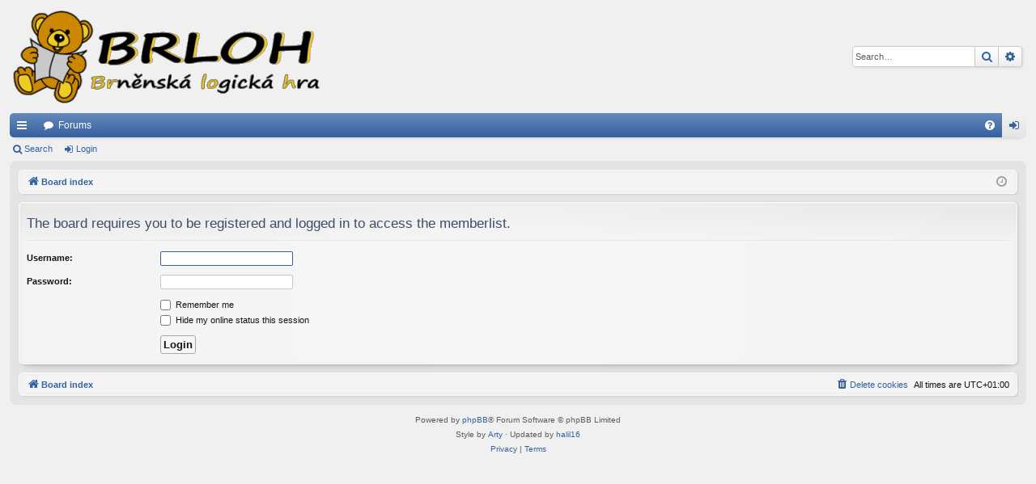

--- FILE ---
content_type: text/html; charset=UTF-8
request_url: https://brloh.math.muni.cz/forum/memberlist.php?sid=22cc84351511757f40d0e3c198b4cd64
body_size: 3273
content:
<!DOCTYPE html>
<html dir="ltr" lang="en-gb">
<head>
<meta charset="utf-8" />
<meta http-equiv="X-UA-Compatible" content="IE=edge">
<meta name="viewport" content="width=device-width, initial-scale=1" />

<title>brloh.math.muni.cz - Login</title>




	<link rel="alternate" type="application/atom+xml" title="Feed - brloh.math.muni.cz" href="/forum/app.php/feed?sid=44ac1d3f40a9e5f8de1b417e20933618">			<link rel="alternate" type="application/atom+xml" title="Feed - New Topics" href="/forum/app.php/feed/topics?sid=44ac1d3f40a9e5f8de1b417e20933618">				

<!--
	phpBB style name: elegance
	Based on style:   prosilver
	Original author:  Arty ( https://www.artodia.com )
	Modified by: 	  Halil ESEN ( https://halilsn.com/ )
-->


<link href="./assets/css/font-awesome.min.css?assets_version=6" rel="stylesheet">
<link href="./styles/elegance/theme/stylesheet.css?assets_version=6" rel="stylesheet">




<!--[if lte IE 9]>
	<link href="./styles/elegance/theme/tweaks.css?assets_version=6" rel="stylesheet">
<![endif]-->





</head>
<body id="phpbb" class="nojs notouch section-memberlist ltr " data-online-text="Online">


	<a id="top" class="top-anchor" accesskey="t"></a>
	<div id="page-header" class="page-width">
		<div class="headerbar" role="banner">
					<div class="inner">

			<div id="site-description" class="site-description">
				<a id="logo" class="logo" href="./index.php?sid=44ac1d3f40a9e5f8de1b417e20933618" title="Board index">
					<img src="./styles/elegance/theme/images/logo.png" data-src-hd="./styles/elegance/theme/images/logo_hd.png" alt="brloh.math.muni.cz"/>
				</a>
				<p class="sitename">brloh.math.muni.cz</p>
				<p>Forum věnované logické hře Brloh</p>
				<p class="skiplink"><a href="#start_here">Skip to content</a></p>
			</div>

															<div id="search-box" class="search-box search-header" role="search">
				<form action="./search.php?sid=44ac1d3f40a9e5f8de1b417e20933618" method="get" id="search">
				<fieldset>
					<input name="keywords" id="keywords" type="search" maxlength="128" title="Search for keywords" class="inputbox search tiny" size="20" value="" placeholder="Search…" />
					<button class="button button-search" type="submit" title="Search">
						<i class="icon fa-search fa-fw" aria-hidden="true"></i><span class="sr-only">Search</span>
					</button>
					<a href="./search.php?sid=44ac1d3f40a9e5f8de1b417e20933618" class="button button-search-end" title="Advanced search">
						<i class="icon fa-cog fa-fw" aria-hidden="true"></i><span class="sr-only">Advanced search</span>
					</a>
					<input type="hidden" name="sid" value="44ac1d3f40a9e5f8de1b417e20933618" />

				</fieldset>
				</form>
			</div>
									
			</div>
					</div>


				


<div class="navbar tabbed not-static" role="navigation">
	<div class="inner page-width">
		<div class="nav-tabs" data-current-page="login">
			<ul class="leftside">
				<li id="quick-links" class="quick-links tab responsive-menu dropdown-container">
					<a href="#" class="nav-link dropdown-trigger">Quick links</a>
					<div class="dropdown">
						<div class="pointer"><div class="pointer-inner"></div></div>
						<ul class="dropdown-contents" role="menu">
								
			<li class="separator"></li>
													<li>
								<a href="./search.php?search_id=unanswered&amp;sid=44ac1d3f40a9e5f8de1b417e20933618" role="menuitem">
									<i class="icon fa-file-o fa-fw icon-gray" aria-hidden="true"></i><span>Unanswered topics</span>
								</a>
							</li>
							<li>
								<a href="./search.php?search_id=active_topics&amp;sid=44ac1d3f40a9e5f8de1b417e20933618" role="menuitem">
									<i class="icon fa-file-o fa-fw icon-blue" aria-hidden="true"></i><span>Active topics</span>
								</a>
							</li>
							<li class="separator"></li>
							<li>
								<a href="./search.php?sid=44ac1d3f40a9e5f8de1b417e20933618" role="menuitem">
									<i class="icon fa-search fa-fw" aria-hidden="true"></i><span>Search</span>
								</a>
							</li>	
	
													</ul>
					</div>
				</li>
												<li class="tab forums selected" data-responsive-class="small-icon icon-forums">
					<a class="nav-link" href="./index.php?sid=44ac1d3f40a9e5f8de1b417e20933618">Forums</a>
				</li>
											</ul>
			<ul class="rightside" role="menu">
								<li class="tab faq" data-select-match="faq" data-responsive-class="small-icon icon-faq">
					<a class="nav-link" href="/forum/app.php/help/faq?sid=44ac1d3f40a9e5f8de1b417e20933618" rel="help" title="Frequently Asked Questions" role="menuitem">
						<i class="icon fa-question-circle fa-fw" aria-hidden="true"></i><span>FAQ</span>
					</a>
				</li>
																									<li class="tab login"  data-skip-responsive="true" data-select-match="login"><a class="nav-link" href="./ucp.php?mode=login&amp;redirect=memberlist.php&amp;sid=44ac1d3f40a9e5f8de1b417e20933618" title="Login" accesskey="x" role="menuitem">Login</a></li>
																	</ul>
		</div>
	</div>
</div>

<div class="navbar secondary">
	<ul role="menubar">
											<li class="small-icon icon-search"><a href="./search.php?sid=44ac1d3f40a9e5f8de1b417e20933618">Search</a></li>
														<li class="small-icon icon-login"><a href="./ucp.php?mode=login&amp;redirect=memberlist.php&amp;sid=44ac1d3f40a9e5f8de1b417e20933618" title="Login">Login</a></li>
									
			</ul>
</div>

	</div>

<div id="wrap" class="page-width">

	
	<a id="start_here" class="top-anchor"></a>
	<div id="page-body" class="page-body" role="main">
		<div class="navbar">
	<ul id="nav-breadcrumbs" class="nav-breadcrumbs linklist navlinks" role="menubar">
				
		
		<li class="breadcrumbs" itemscope itemtype="https://schema.org/BreadcrumbList">

			
						<span class="crumb" itemtype="https://schema.org/ListItem" itemprop="itemListElement" itemscope><a itemprop="item" href="./index.php?sid=44ac1d3f40a9e5f8de1b417e20933618" accesskey="h" data-navbar-reference="index"><i class="icon fa-home fa-fw"></i><span itemprop="name">Board index</span></a><meta itemprop="position" content="1" /></span>

			
			
		</li>

		
		
			<li class="rightside responsive-search">
				<a href="./search.php?sid=44ac1d3f40a9e5f8de1b417e20933618" title="View the advanced search options" role="menuitem">
					<i class="icon fa-search fa-fw" aria-hidden="true"></i><span class="sr-only">Search</span>
				</a>
			</li>
				<li class="rightside dropdown-container icon-only">
			<a href="#" class="dropdown-trigger time" title="It is currently Sun 18. Jan 2026 15:53:17"><i class="fa fa-clock-o"></i></a>
			<div class="dropdown">
				<div class="pointer"><div class="pointer-inner"></div></div>
				<ul class="dropdown-contents">
					<li>It is currently Sun 18. Jan 2026 15:53:17</li>
					<li>All times are <span title="Europe/Prague">UTC+01:00</span></li>
				</ul>
			</div>
		</li>
	</ul>
</div>

		
		
<form action="./ucp.php?mode=login&amp;sid=44ac1d3f40a9e5f8de1b417e20933618" method="post" id="login" data-focus="username">
<div class="panel">
	<div class="inner">

	<div class="content">
		<h2 class="login-title">The board requires you to be registered and logged in to access the memberlist.</h2>

		<fieldset class="fields1">
				<dl>
			<dt><label for="username">Username:</label></dt>
			<dd><input type="text" tabindex="1" name="username" id="username" size="25" value="" class="inputbox autowidth" /></dd>
		</dl>
		<dl>
			<dt><label for="password">Password:</label></dt>
			<dd><input type="password" tabindex="2" id="password" name="password" size="25" class="inputbox autowidth" autocomplete="off" /></dd>
					</dl>
						<dl>
			<dt>&nbsp;</dt>
			<dd><label for="autologin"><input type="checkbox" name="autologin" id="autologin" tabindex="4" /> Remember me</label></dd>			<dd><label for="viewonline"><input type="checkbox" name="viewonline" id="viewonline" tabindex="5" /> Hide my online status this session</label></dd>
		</dl>
		
		<input type="hidden" name="redirect" value="./memberlist.php?sid=44ac1d3f40a9e5f8de1b417e20933618" />
<input type="hidden" name="creation_time" value="1768747997" />
<input type="hidden" name="form_token" value="9795d8c64e1ec2373dabce3b46e8c234cd9e1890" />


		

		<dl>
			<dt>&nbsp;</dt>
			<dd><input type="hidden" name="sid" value="44ac1d3f40a9e5f8de1b417e20933618" />
<input type="submit" name="login" tabindex="6" value="Login" class="button1" /></dd>
		</dl>
		</fieldset>
	</div>

		</div>
</div>



</form>

			</div>


	<div class="navbar" role="navigation">
	<div class="inner">

	<ul id="nav-footer" class="nav-footer linklist" role="menubar">
		<li class="breadcrumbs">
									<span class="crumb"><a href="./index.php?sid=44ac1d3f40a9e5f8de1b417e20933618" data-navbar-reference="index"><i class="icon fa-home fa-fw" aria-hidden="true"></i><span>Board index</span></a></span>					</li>
		
				<li class="rightside">All times are <span title="Europe/Prague">UTC+01:00</span></li>
							<li class="rightside">
				<a href="./ucp.php?mode=delete_cookies&amp;sid=44ac1d3f40a9e5f8de1b417e20933618" data-ajax="true" data-refresh="true" role="menuitem">
					<i class="icon fa-trash fa-fw" aria-hidden="true"></i><span>Delete cookies</span>
				</a>
			</li>
														</ul>

	</div>
</div>
</div>

<div id="page-footer" class="page-width" role="contentinfo">
	
	<div class="copyright">
				<p class="footer-row">
			<span class="footer-copyright">Powered by <a href="https://www.phpbb.com/">phpBB</a>&reg; Forum Software &copy; phpBB Limited</span>
		</p>
		<p class="footer-row">
			<span class="footer-copyright">Style by <a href="https://www.artodia.com/">Arty</a> &middot; Updated by <a href="https://halilsn.com/">halil16</a></span>
		</p>
						<p class="footer-row" role="menu">
			<a class="footer-link" href="./ucp.php?mode=privacy&amp;sid=44ac1d3f40a9e5f8de1b417e20933618" title="Privacy" role="menuitem">
				<span class="footer-link-text">Privacy</span>
			</a>
			|
			<a class="footer-link" href="./ucp.php?mode=terms&amp;sid=44ac1d3f40a9e5f8de1b417e20933618" title="Terms" role="menuitem">
				<span class="footer-link-text">Terms</span>
			</a>
		</p>
					</div>

	<div id="darkenwrapper" class="darkenwrapper" data-ajax-error-title="AJAX error" data-ajax-error-text="Something went wrong when processing your request." data-ajax-error-text-abort="User aborted request." data-ajax-error-text-timeout="Your request timed out; please try again." data-ajax-error-text-parsererror="Something went wrong with the request and the server returned an invalid reply.">
		<div id="darken" class="darken">&nbsp;</div>
	</div>

	<div id="phpbb_alert" class="phpbb_alert" data-l-err="Error" data-l-timeout-processing-req="Request timed out.">
		<a href="#" class="alert_close">
		</a>
		<h3 class="alert_title">&nbsp;</h3><p class="alert_text"></p>
	</div>
	<div id="phpbb_confirm" class="phpbb_alert">
		<a href="#" class="alert_close">
		</a>
		<div class="alert_text"></div>
	</div>
</div>


<div>
	<a id="bottom" class="top-anchor" accesskey="z"></a>
	</div>

<script src="./assets/javascript/jquery-3.6.0.min.js?assets_version=6"></script>
<script src="./assets/javascript/core.js?assets_version=6"></script>



<script src="./styles/elegance/template/forum_fn.js?assets_version=6"></script>
<script src="./styles/elegance/template/ajax.js?assets_version=6"></script>



</body>
</html>
